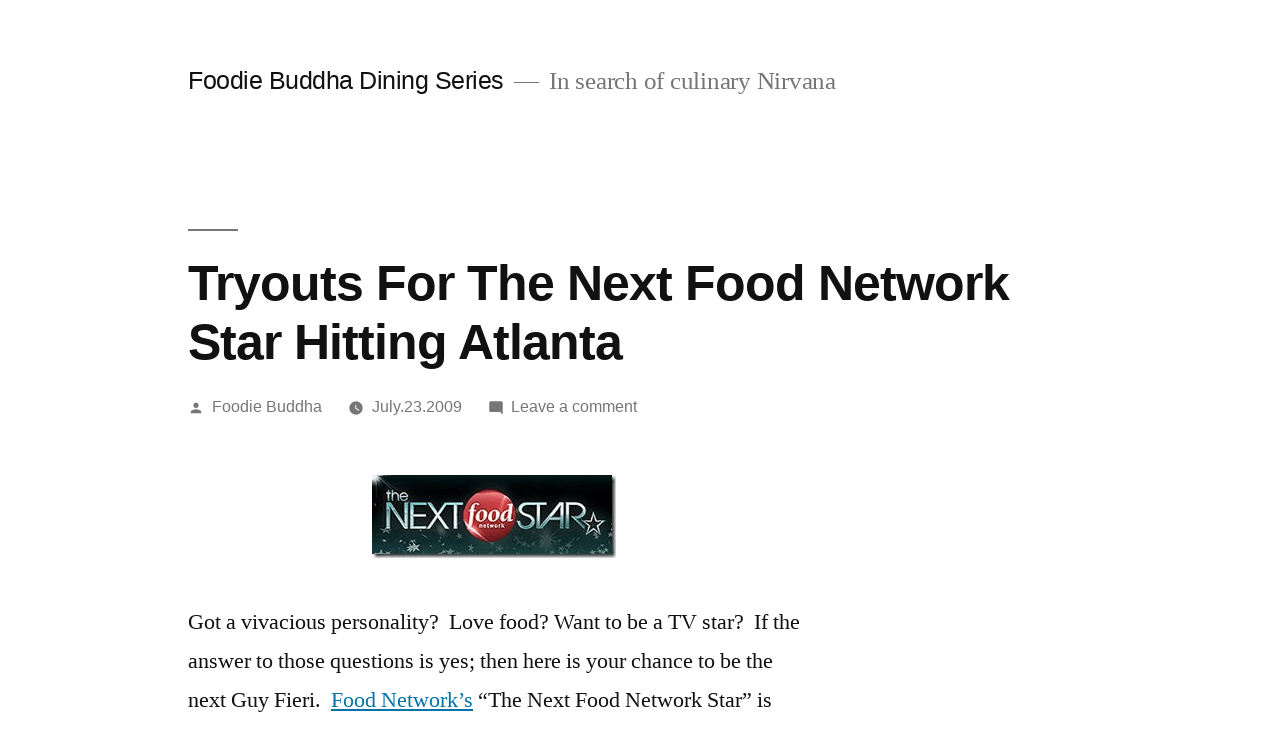

--- FILE ---
content_type: text/html; charset=UTF-8
request_url: https://foodiebuddha.com/2009/07/23/tryouts-for-the-next-food-network-star-hitting-atlanta/
body_size: 10350
content:
<!doctype html>
<html dir="ltr" lang="en" prefix="og: https://ogp.me/ns#">
<head>
	<meta charset="UTF-8" />
	<meta name="viewport" content="width=device-width, initial-scale=1.0" />
	<link rel="profile" href="https://gmpg.org/xfn/11" />
	<title>Tryouts For The Next Food Network Star Hitting Atlanta | Foodie Buddha Dining Series</title>

		<!-- All in One SEO 4.9.3 - aioseo.com -->
	<meta name="description" content="Got a vivacious personality? Love food? Want to be a TV star? If the answer to those questions is yes; then here is your chance to be the next Guy Fieri. Food Network’s “The Next Food Network Star” is running tryouts for season 6, scheduled to drop sometime in 2010. Tryouts will be held between" />
	<meta name="robots" content="max-image-preview:large" />
	<meta name="author" content="Foodie Buddha"/>
	<link rel="canonical" href="https://foodiebuddha.com/2009/07/23/tryouts-for-the-next-food-network-star-hitting-atlanta/" />
	<meta name="generator" content="All in One SEO (AIOSEO) 4.9.3" />
		<meta property="og:locale" content="en_US" />
		<meta property="og:site_name" content="Foodie Buddha Dining Series | In search of culinary Nirvana" />
		<meta property="og:type" content="article" />
		<meta property="og:title" content="Tryouts For The Next Food Network Star Hitting Atlanta | Foodie Buddha Dining Series" />
		<meta property="og:description" content="Got a vivacious personality? Love food? Want to be a TV star? If the answer to those questions is yes; then here is your chance to be the next Guy Fieri. Food Network’s “The Next Food Network Star” is running tryouts for season 6, scheduled to drop sometime in 2010. Tryouts will be held between" />
		<meta property="og:url" content="http://foodiebuddha.com/2009/07/23/tryouts-for-the-next-food-network-star-hitting-atlanta/" />
		<meta property="article:published_time" content="2009-07-23T16:28:11-04:00" />
		<meta property="article:modified_time" content="2009-07-23T16:30:43-04:00" />
		<meta name="twitter:card" content="summary" />
		<meta name="twitter:title" content="Tryouts For The Next Food Network Star Hitting Atlanta | Foodie Buddha Dining Series" />
		<meta name="twitter:description" content="Got a vivacious personality? Love food? Want to be a TV star? If the answer to those questions is yes; then here is your chance to be the next Guy Fieri. Food Network’s “The Next Food Network Star” is running tryouts for season 6, scheduled to drop sometime in 2010. Tryouts will be held between" />
		<script type="application/ld+json" class="aioseo-schema">
			{"@context":"https:\/\/schema.org","@graph":[{"@type":"Article","@id":"http:\/\/foodiebuddha.com\/2009\/07\/23\/tryouts-for-the-next-food-network-star-hitting-atlanta\/#article","name":"Tryouts For The Next Food Network Star Hitting Atlanta | Foodie Buddha Dining Series","headline":"Tryouts For The Next Food Network Star Hitting Atlanta","author":{"@id":"http:\/\/foodiebuddha.com\/author\/foodiebuddha\/#author"},"publisher":{"@id":"http:\/\/foodiebuddha.com\/#organization"},"image":{"@type":"ImageObject","url":"http:\/\/foodiebuddha.com\/wp-content\/uploads\/2009\/07\/250pxNext_Food_Network_Star_Cropped_thumb.jpg","@id":"http:\/\/foodiebuddha.com\/2009\/07\/23\/tryouts-for-the-next-food-network-star-hitting-atlanta\/#articleImage","width":244,"height":83},"datePublished":"2009-07-23T12:28:11-04:00","dateModified":"2009-07-23T12:30:43-04:00","inLanguage":"en","mainEntityOfPage":{"@id":"http:\/\/foodiebuddha.com\/2009\/07\/23\/tryouts-for-the-next-food-network-star-hitting-atlanta\/#webpage"},"isPartOf":{"@id":"http:\/\/foodiebuddha.com\/2009\/07\/23\/tryouts-for-the-next-food-network-star-hitting-atlanta\/#webpage"},"articleSection":"Food news, contests, food network, guy fieri, midtown, the next food network star, the w hotel"},{"@type":"BreadcrumbList","@id":"http:\/\/foodiebuddha.com\/2009\/07\/23\/tryouts-for-the-next-food-network-star-hitting-atlanta\/#breadcrumblist","itemListElement":[{"@type":"ListItem","@id":"http:\/\/foodiebuddha.com#listItem","position":1,"name":"Home","item":"http:\/\/foodiebuddha.com","nextItem":{"@type":"ListItem","@id":"http:\/\/foodiebuddha.com\/category\/food-news\/#listItem","name":"Food news"}},{"@type":"ListItem","@id":"http:\/\/foodiebuddha.com\/category\/food-news\/#listItem","position":2,"name":"Food news","item":"http:\/\/foodiebuddha.com\/category\/food-news\/","nextItem":{"@type":"ListItem","@id":"http:\/\/foodiebuddha.com\/2009\/07\/23\/tryouts-for-the-next-food-network-star-hitting-atlanta\/#listItem","name":"Tryouts For The Next Food Network Star Hitting Atlanta"},"previousItem":{"@type":"ListItem","@id":"http:\/\/foodiebuddha.com#listItem","name":"Home"}},{"@type":"ListItem","@id":"http:\/\/foodiebuddha.com\/2009\/07\/23\/tryouts-for-the-next-food-network-star-hitting-atlanta\/#listItem","position":3,"name":"Tryouts For The Next Food Network Star Hitting Atlanta","previousItem":{"@type":"ListItem","@id":"http:\/\/foodiebuddha.com\/category\/food-news\/#listItem","name":"Food news"}}]},{"@type":"Organization","@id":"http:\/\/foodiebuddha.com\/#organization","name":"Foodie Buddha","description":"In search of culinary Nirvana","url":"http:\/\/foodiebuddha.com\/","logo":{"@type":"ImageObject","url":"http:\/\/foodiebuddha.com\/wp-content\/uploads\/2015\/05\/foodie_buddha_horizontal_300dpi.jpg","@id":"http:\/\/foodiebuddha.com\/2009\/07\/23\/tryouts-for-the-next-food-network-star-hitting-atlanta\/#organizationLogo","width":1241,"height":468},"image":{"@id":"http:\/\/foodiebuddha.com\/2009\/07\/23\/tryouts-for-the-next-food-network-star-hitting-atlanta\/#organizationLogo"}},{"@type":"Person","@id":"http:\/\/foodiebuddha.com\/author\/foodiebuddha\/#author","url":"http:\/\/foodiebuddha.com\/author\/foodiebuddha\/","name":"Foodie Buddha","image":{"@type":"ImageObject","@id":"http:\/\/foodiebuddha.com\/2009\/07\/23\/tryouts-for-the-next-food-network-star-hitting-atlanta\/#authorImage","url":"https:\/\/secure.gravatar.com\/avatar\/b6eae8a666d97884b9ff594c43cef1ae4343ecb636e7b969976633fe23216f74?s=96&d=mm&r=g","width":96,"height":96,"caption":"Foodie Buddha"}},{"@type":"WebPage","@id":"http:\/\/foodiebuddha.com\/2009\/07\/23\/tryouts-for-the-next-food-network-star-hitting-atlanta\/#webpage","url":"http:\/\/foodiebuddha.com\/2009\/07\/23\/tryouts-for-the-next-food-network-star-hitting-atlanta\/","name":"Tryouts For The Next Food Network Star Hitting Atlanta | Foodie Buddha Dining Series","description":"Got a vivacious personality? Love food? Want to be a TV star? If the answer to those questions is yes; then here is your chance to be the next Guy Fieri. Food Network\u2019s \u201cThe Next Food Network Star\u201d is running tryouts for season 6, scheduled to drop sometime in 2010. Tryouts will be held between","inLanguage":"en","isPartOf":{"@id":"http:\/\/foodiebuddha.com\/#website"},"breadcrumb":{"@id":"http:\/\/foodiebuddha.com\/2009\/07\/23\/tryouts-for-the-next-food-network-star-hitting-atlanta\/#breadcrumblist"},"author":{"@id":"http:\/\/foodiebuddha.com\/author\/foodiebuddha\/#author"},"creator":{"@id":"http:\/\/foodiebuddha.com\/author\/foodiebuddha\/#author"},"datePublished":"2009-07-23T12:28:11-04:00","dateModified":"2009-07-23T12:30:43-04:00"},{"@type":"WebSite","@id":"http:\/\/foodiebuddha.com\/#website","url":"http:\/\/foodiebuddha.com\/","name":"Foodie Buddha Dining Series","description":"In search of culinary Nirvana","inLanguage":"en","publisher":{"@id":"http:\/\/foodiebuddha.com\/#organization"}}]}
		</script>
		<!-- All in One SEO -->

<link rel="alternate" type="application/rss+xml" title="Foodie Buddha Dining Series &raquo; Feed" href="https://foodiebuddha.com/feed/" />
<link rel="alternate" type="application/rss+xml" title="Foodie Buddha Dining Series &raquo; Comments Feed" href="https://foodiebuddha.com/comments/feed/" />
<link rel="alternate" type="application/rss+xml" title="Foodie Buddha Dining Series &raquo; Tryouts For The Next Food Network Star Hitting Atlanta Comments Feed" href="https://foodiebuddha.com/2009/07/23/tryouts-for-the-next-food-network-star-hitting-atlanta/feed/" />
<link rel="alternate" title="oEmbed (JSON)" type="application/json+oembed" href="https://foodiebuddha.com/wp-json/oembed/1.0/embed?url=http%3A%2F%2Ffoodiebuddha.com%2F2009%2F07%2F23%2Ftryouts-for-the-next-food-network-star-hitting-atlanta%2F" />
<link rel="alternate" title="oEmbed (XML)" type="text/xml+oembed" href="https://foodiebuddha.com/wp-json/oembed/1.0/embed?url=http%3A%2F%2Ffoodiebuddha.com%2F2009%2F07%2F23%2Ftryouts-for-the-next-food-network-star-hitting-atlanta%2F&#038;format=xml" />
<style id='wp-img-auto-sizes-contain-inline-css'>
img:is([sizes=auto i],[sizes^="auto," i]){contain-intrinsic-size:3000px 1500px}
/*# sourceURL=wp-img-auto-sizes-contain-inline-css */
</style>
<style id='wp-emoji-styles-inline-css'>

	img.wp-smiley, img.emoji {
		display: inline !important;
		border: none !important;
		box-shadow: none !important;
		height: 1em !important;
		width: 1em !important;
		margin: 0 0.07em !important;
		vertical-align: -0.1em !important;
		background: none !important;
		padding: 0 !important;
	}
/*# sourceURL=wp-emoji-styles-inline-css */
</style>
<style id='wp-block-library-inline-css'>
:root{--wp-block-synced-color:#7a00df;--wp-block-synced-color--rgb:122,0,223;--wp-bound-block-color:var(--wp-block-synced-color);--wp-editor-canvas-background:#ddd;--wp-admin-theme-color:#007cba;--wp-admin-theme-color--rgb:0,124,186;--wp-admin-theme-color-darker-10:#006ba1;--wp-admin-theme-color-darker-10--rgb:0,107,160.5;--wp-admin-theme-color-darker-20:#005a87;--wp-admin-theme-color-darker-20--rgb:0,90,135;--wp-admin-border-width-focus:2px}@media (min-resolution:192dpi){:root{--wp-admin-border-width-focus:1.5px}}.wp-element-button{cursor:pointer}:root .has-very-light-gray-background-color{background-color:#eee}:root .has-very-dark-gray-background-color{background-color:#313131}:root .has-very-light-gray-color{color:#eee}:root .has-very-dark-gray-color{color:#313131}:root .has-vivid-green-cyan-to-vivid-cyan-blue-gradient-background{background:linear-gradient(135deg,#00d084,#0693e3)}:root .has-purple-crush-gradient-background{background:linear-gradient(135deg,#34e2e4,#4721fb 50%,#ab1dfe)}:root .has-hazy-dawn-gradient-background{background:linear-gradient(135deg,#faaca8,#dad0ec)}:root .has-subdued-olive-gradient-background{background:linear-gradient(135deg,#fafae1,#67a671)}:root .has-atomic-cream-gradient-background{background:linear-gradient(135deg,#fdd79a,#004a59)}:root .has-nightshade-gradient-background{background:linear-gradient(135deg,#330968,#31cdcf)}:root .has-midnight-gradient-background{background:linear-gradient(135deg,#020381,#2874fc)}:root{--wp--preset--font-size--normal:16px;--wp--preset--font-size--huge:42px}.has-regular-font-size{font-size:1em}.has-larger-font-size{font-size:2.625em}.has-normal-font-size{font-size:var(--wp--preset--font-size--normal)}.has-huge-font-size{font-size:var(--wp--preset--font-size--huge)}.has-text-align-center{text-align:center}.has-text-align-left{text-align:left}.has-text-align-right{text-align:right}.has-fit-text{white-space:nowrap!important}#end-resizable-editor-section{display:none}.aligncenter{clear:both}.items-justified-left{justify-content:flex-start}.items-justified-center{justify-content:center}.items-justified-right{justify-content:flex-end}.items-justified-space-between{justify-content:space-between}.screen-reader-text{border:0;clip-path:inset(50%);height:1px;margin:-1px;overflow:hidden;padding:0;position:absolute;width:1px;word-wrap:normal!important}.screen-reader-text:focus{background-color:#ddd;clip-path:none;color:#444;display:block;font-size:1em;height:auto;left:5px;line-height:normal;padding:15px 23px 14px;text-decoration:none;top:5px;width:auto;z-index:100000}html :where(.has-border-color){border-style:solid}html :where([style*=border-top-color]){border-top-style:solid}html :where([style*=border-right-color]){border-right-style:solid}html :where([style*=border-bottom-color]){border-bottom-style:solid}html :where([style*=border-left-color]){border-left-style:solid}html :where([style*=border-width]){border-style:solid}html :where([style*=border-top-width]){border-top-style:solid}html :where([style*=border-right-width]){border-right-style:solid}html :where([style*=border-bottom-width]){border-bottom-style:solid}html :where([style*=border-left-width]){border-left-style:solid}html :where(img[class*=wp-image-]){height:auto;max-width:100%}:where(figure){margin:0 0 1em}html :where(.is-position-sticky){--wp-admin--admin-bar--position-offset:var(--wp-admin--admin-bar--height,0px)}@media screen and (max-width:600px){html :where(.is-position-sticky){--wp-admin--admin-bar--position-offset:0px}}

/*# sourceURL=wp-block-library-inline-css */
</style><style id='global-styles-inline-css'>
:root{--wp--preset--aspect-ratio--square: 1;--wp--preset--aspect-ratio--4-3: 4/3;--wp--preset--aspect-ratio--3-4: 3/4;--wp--preset--aspect-ratio--3-2: 3/2;--wp--preset--aspect-ratio--2-3: 2/3;--wp--preset--aspect-ratio--16-9: 16/9;--wp--preset--aspect-ratio--9-16: 9/16;--wp--preset--color--black: #000000;--wp--preset--color--cyan-bluish-gray: #abb8c3;--wp--preset--color--white: #FFF;--wp--preset--color--pale-pink: #f78da7;--wp--preset--color--vivid-red: #cf2e2e;--wp--preset--color--luminous-vivid-orange: #ff6900;--wp--preset--color--luminous-vivid-amber: #fcb900;--wp--preset--color--light-green-cyan: #7bdcb5;--wp--preset--color--vivid-green-cyan: #00d084;--wp--preset--color--pale-cyan-blue: #8ed1fc;--wp--preset--color--vivid-cyan-blue: #0693e3;--wp--preset--color--vivid-purple: #9b51e0;--wp--preset--color--primary: #0073a8;--wp--preset--color--secondary: #005075;--wp--preset--color--dark-gray: #111;--wp--preset--color--light-gray: #767676;--wp--preset--gradient--vivid-cyan-blue-to-vivid-purple: linear-gradient(135deg,rgb(6,147,227) 0%,rgb(155,81,224) 100%);--wp--preset--gradient--light-green-cyan-to-vivid-green-cyan: linear-gradient(135deg,rgb(122,220,180) 0%,rgb(0,208,130) 100%);--wp--preset--gradient--luminous-vivid-amber-to-luminous-vivid-orange: linear-gradient(135deg,rgb(252,185,0) 0%,rgb(255,105,0) 100%);--wp--preset--gradient--luminous-vivid-orange-to-vivid-red: linear-gradient(135deg,rgb(255,105,0) 0%,rgb(207,46,46) 100%);--wp--preset--gradient--very-light-gray-to-cyan-bluish-gray: linear-gradient(135deg,rgb(238,238,238) 0%,rgb(169,184,195) 100%);--wp--preset--gradient--cool-to-warm-spectrum: linear-gradient(135deg,rgb(74,234,220) 0%,rgb(151,120,209) 20%,rgb(207,42,186) 40%,rgb(238,44,130) 60%,rgb(251,105,98) 80%,rgb(254,248,76) 100%);--wp--preset--gradient--blush-light-purple: linear-gradient(135deg,rgb(255,206,236) 0%,rgb(152,150,240) 100%);--wp--preset--gradient--blush-bordeaux: linear-gradient(135deg,rgb(254,205,165) 0%,rgb(254,45,45) 50%,rgb(107,0,62) 100%);--wp--preset--gradient--luminous-dusk: linear-gradient(135deg,rgb(255,203,112) 0%,rgb(199,81,192) 50%,rgb(65,88,208) 100%);--wp--preset--gradient--pale-ocean: linear-gradient(135deg,rgb(255,245,203) 0%,rgb(182,227,212) 50%,rgb(51,167,181) 100%);--wp--preset--gradient--electric-grass: linear-gradient(135deg,rgb(202,248,128) 0%,rgb(113,206,126) 100%);--wp--preset--gradient--midnight: linear-gradient(135deg,rgb(2,3,129) 0%,rgb(40,116,252) 100%);--wp--preset--font-size--small: 19.5px;--wp--preset--font-size--medium: 20px;--wp--preset--font-size--large: 36.5px;--wp--preset--font-size--x-large: 42px;--wp--preset--font-size--normal: 22px;--wp--preset--font-size--huge: 49.5px;--wp--preset--spacing--20: 0.44rem;--wp--preset--spacing--30: 0.67rem;--wp--preset--spacing--40: 1rem;--wp--preset--spacing--50: 1.5rem;--wp--preset--spacing--60: 2.25rem;--wp--preset--spacing--70: 3.38rem;--wp--preset--spacing--80: 5.06rem;--wp--preset--shadow--natural: 6px 6px 9px rgba(0, 0, 0, 0.2);--wp--preset--shadow--deep: 12px 12px 50px rgba(0, 0, 0, 0.4);--wp--preset--shadow--sharp: 6px 6px 0px rgba(0, 0, 0, 0.2);--wp--preset--shadow--outlined: 6px 6px 0px -3px rgb(255, 255, 255), 6px 6px rgb(0, 0, 0);--wp--preset--shadow--crisp: 6px 6px 0px rgb(0, 0, 0);}:where(.is-layout-flex){gap: 0.5em;}:where(.is-layout-grid){gap: 0.5em;}body .is-layout-flex{display: flex;}.is-layout-flex{flex-wrap: wrap;align-items: center;}.is-layout-flex > :is(*, div){margin: 0;}body .is-layout-grid{display: grid;}.is-layout-grid > :is(*, div){margin: 0;}:where(.wp-block-columns.is-layout-flex){gap: 2em;}:where(.wp-block-columns.is-layout-grid){gap: 2em;}:where(.wp-block-post-template.is-layout-flex){gap: 1.25em;}:where(.wp-block-post-template.is-layout-grid){gap: 1.25em;}.has-black-color{color: var(--wp--preset--color--black) !important;}.has-cyan-bluish-gray-color{color: var(--wp--preset--color--cyan-bluish-gray) !important;}.has-white-color{color: var(--wp--preset--color--white) !important;}.has-pale-pink-color{color: var(--wp--preset--color--pale-pink) !important;}.has-vivid-red-color{color: var(--wp--preset--color--vivid-red) !important;}.has-luminous-vivid-orange-color{color: var(--wp--preset--color--luminous-vivid-orange) !important;}.has-luminous-vivid-amber-color{color: var(--wp--preset--color--luminous-vivid-amber) !important;}.has-light-green-cyan-color{color: var(--wp--preset--color--light-green-cyan) !important;}.has-vivid-green-cyan-color{color: var(--wp--preset--color--vivid-green-cyan) !important;}.has-pale-cyan-blue-color{color: var(--wp--preset--color--pale-cyan-blue) !important;}.has-vivid-cyan-blue-color{color: var(--wp--preset--color--vivid-cyan-blue) !important;}.has-vivid-purple-color{color: var(--wp--preset--color--vivid-purple) !important;}.has-black-background-color{background-color: var(--wp--preset--color--black) !important;}.has-cyan-bluish-gray-background-color{background-color: var(--wp--preset--color--cyan-bluish-gray) !important;}.has-white-background-color{background-color: var(--wp--preset--color--white) !important;}.has-pale-pink-background-color{background-color: var(--wp--preset--color--pale-pink) !important;}.has-vivid-red-background-color{background-color: var(--wp--preset--color--vivid-red) !important;}.has-luminous-vivid-orange-background-color{background-color: var(--wp--preset--color--luminous-vivid-orange) !important;}.has-luminous-vivid-amber-background-color{background-color: var(--wp--preset--color--luminous-vivid-amber) !important;}.has-light-green-cyan-background-color{background-color: var(--wp--preset--color--light-green-cyan) !important;}.has-vivid-green-cyan-background-color{background-color: var(--wp--preset--color--vivid-green-cyan) !important;}.has-pale-cyan-blue-background-color{background-color: var(--wp--preset--color--pale-cyan-blue) !important;}.has-vivid-cyan-blue-background-color{background-color: var(--wp--preset--color--vivid-cyan-blue) !important;}.has-vivid-purple-background-color{background-color: var(--wp--preset--color--vivid-purple) !important;}.has-black-border-color{border-color: var(--wp--preset--color--black) !important;}.has-cyan-bluish-gray-border-color{border-color: var(--wp--preset--color--cyan-bluish-gray) !important;}.has-white-border-color{border-color: var(--wp--preset--color--white) !important;}.has-pale-pink-border-color{border-color: var(--wp--preset--color--pale-pink) !important;}.has-vivid-red-border-color{border-color: var(--wp--preset--color--vivid-red) !important;}.has-luminous-vivid-orange-border-color{border-color: var(--wp--preset--color--luminous-vivid-orange) !important;}.has-luminous-vivid-amber-border-color{border-color: var(--wp--preset--color--luminous-vivid-amber) !important;}.has-light-green-cyan-border-color{border-color: var(--wp--preset--color--light-green-cyan) !important;}.has-vivid-green-cyan-border-color{border-color: var(--wp--preset--color--vivid-green-cyan) !important;}.has-pale-cyan-blue-border-color{border-color: var(--wp--preset--color--pale-cyan-blue) !important;}.has-vivid-cyan-blue-border-color{border-color: var(--wp--preset--color--vivid-cyan-blue) !important;}.has-vivid-purple-border-color{border-color: var(--wp--preset--color--vivid-purple) !important;}.has-vivid-cyan-blue-to-vivid-purple-gradient-background{background: var(--wp--preset--gradient--vivid-cyan-blue-to-vivid-purple) !important;}.has-light-green-cyan-to-vivid-green-cyan-gradient-background{background: var(--wp--preset--gradient--light-green-cyan-to-vivid-green-cyan) !important;}.has-luminous-vivid-amber-to-luminous-vivid-orange-gradient-background{background: var(--wp--preset--gradient--luminous-vivid-amber-to-luminous-vivid-orange) !important;}.has-luminous-vivid-orange-to-vivid-red-gradient-background{background: var(--wp--preset--gradient--luminous-vivid-orange-to-vivid-red) !important;}.has-very-light-gray-to-cyan-bluish-gray-gradient-background{background: var(--wp--preset--gradient--very-light-gray-to-cyan-bluish-gray) !important;}.has-cool-to-warm-spectrum-gradient-background{background: var(--wp--preset--gradient--cool-to-warm-spectrum) !important;}.has-blush-light-purple-gradient-background{background: var(--wp--preset--gradient--blush-light-purple) !important;}.has-blush-bordeaux-gradient-background{background: var(--wp--preset--gradient--blush-bordeaux) !important;}.has-luminous-dusk-gradient-background{background: var(--wp--preset--gradient--luminous-dusk) !important;}.has-pale-ocean-gradient-background{background: var(--wp--preset--gradient--pale-ocean) !important;}.has-electric-grass-gradient-background{background: var(--wp--preset--gradient--electric-grass) !important;}.has-midnight-gradient-background{background: var(--wp--preset--gradient--midnight) !important;}.has-small-font-size{font-size: var(--wp--preset--font-size--small) !important;}.has-medium-font-size{font-size: var(--wp--preset--font-size--medium) !important;}.has-large-font-size{font-size: var(--wp--preset--font-size--large) !important;}.has-x-large-font-size{font-size: var(--wp--preset--font-size--x-large) !important;}
/*# sourceURL=global-styles-inline-css */
</style>

<style id='classic-theme-styles-inline-css'>
/*! This file is auto-generated */
.wp-block-button__link{color:#fff;background-color:#32373c;border-radius:9999px;box-shadow:none;text-decoration:none;padding:calc(.667em + 2px) calc(1.333em + 2px);font-size:1.125em}.wp-block-file__button{background:#32373c;color:#fff;text-decoration:none}
/*# sourceURL=/wp-includes/css/classic-themes.min.css */
</style>
<link rel='stylesheet' id='mc4wp-form-themes-css' href="https://foodiebuddha.com/wp-content/plugins/mailchimp-for-wp/assets/css/form-themes.css?ver=4.10.9" media='all' />
<link rel='stylesheet' id='twentynineteen-style-css' href="https://foodiebuddha.com/wp-content/themes/twentynineteen/style.css?ver=3.2" media='all' />
<link rel='stylesheet' id='twentynineteen-print-style-css' href="https://foodiebuddha.com/wp-content/themes/twentynineteen/print.css?ver=3.2" media='print' />
<link rel="https://api.w.org/" href="https://foodiebuddha.com/wp-json/" /><link rel="alternate" title="JSON" type="application/json" href="https://foodiebuddha.com/wp-json/wp/v2/posts/1649" /><link rel="EditURI" type="application/rsd+xml" title="RSD" href="https://foodiebuddha.com/xmlrpc.php?rsd" />
<meta name="generator" content="WordPress 6.9" />
<link rel='shortlink' href="https://foodiebuddha.com/?p=1649" />
<link rel="pingback" href="https://foodiebuddha.com/xmlrpc.php"><link rel="icon" href="https://foodiebuddha.com/wp-content/uploads/2021/08/cropped-foodie_buddha_icon_300dpi-32x32.jpg" sizes="32x32" />
<link rel="icon" href="https://foodiebuddha.com/wp-content/uploads/2021/08/cropped-foodie_buddha_icon_300dpi-192x192.jpg" sizes="192x192" />
<link rel="apple-touch-icon" href="https://foodiebuddha.com/wp-content/uploads/2021/08/cropped-foodie_buddha_icon_300dpi-180x180.jpg" />
<meta name="msapplication-TileImage" content="http://foodiebuddha.com/wp-content/uploads/2021/08/cropped-foodie_buddha_icon_300dpi-270x270.jpg" />
</head>

<body class="wp-singular post-template-default single single-post postid-1649 single-format-standard wp-embed-responsive wp-theme-twentynineteen singular image-filters-enabled">
<div id="page" class="site">
	<a class="skip-link screen-reader-text" href="#content">
		Skip to content	</a>

		<header id="masthead" class="site-header">

			<div class="site-branding-container">
				<div class="site-branding">

									<p class="site-title"><a href="https://foodiebuddha.com/" rel="home">Foodie Buddha Dining Series</a></p>
			
				<p class="site-description">
				In search of culinary Nirvana			</p>
			</div><!-- .site-branding -->
			</div><!-- .site-branding-container -->

					</header><!-- #masthead -->

	<div id="content" class="site-content">

	<div id="primary" class="content-area">
		<main id="main" class="site-main">

			
<article id="post-1649" class="post-1649 post type-post status-publish format-standard hentry category-food-news tag-contests tag-food-network tag-guy-fieri tag-midtown tag-the-next-food-network-star tag-the-w-hotel entry">
		<header class="entry-header">
		
<h1 class="entry-title">Tryouts For The Next Food Network Star Hitting Atlanta</h1>
<div class="entry-meta">
	<span class="byline"><svg class="svg-icon" width="16" height="16" aria-hidden="true" role="img" focusable="false" viewBox="0 0 24 24" version="1.1" xmlns="http://www.w3.org/2000/svg" xmlns:xlink="http://www.w3.org/1999/xlink"><path d="M12 12c2.21 0 4-1.79 4-4s-1.79-4-4-4-4 1.79-4 4 1.79 4 4 4zm0 2c-2.67 0-8 1.34-8 4v2h16v-2c0-2.66-5.33-4-8-4z"></path><path d="M0 0h24v24H0z" fill="none"></path></svg><span class="screen-reader-text">Posted by</span><span class="author vcard"><a class="url fn n" href="https://foodiebuddha.com/author/foodiebuddha/">Foodie Buddha</a></span></span>	<span class="posted-on"><svg class="svg-icon" width="16" height="16" aria-hidden="true" role="img" focusable="false" xmlns="http://www.w3.org/2000/svg" viewBox="0 0 24 24"><defs><path id="a" d="M0 0h24v24H0V0z"></path></defs><clipPath id="b"><use xlink:href="#a" overflow="visible"></use></clipPath><path clip-path="url(#b)" d="M12 2C6.5 2 2 6.5 2 12s4.5 10 10 10 10-4.5 10-10S17.5 2 12 2zm4.2 14.2L11 13V7h1.5v5.2l4.5 2.7-.8 1.3z"></path></svg><a href="https://foodiebuddha.com/2009/07/23/tryouts-for-the-next-food-network-star-hitting-atlanta/" rel="bookmark"><time class="entry-date published" datetime="2009-07-23T12:28:11-04:00">July.23.2009</time><time class="updated" datetime="2009-07-23T12:30:43-04:00">July.23.2009</time></a></span>	<span class="comment-count">
				<span class="comments-link"><svg class="svg-icon" width="16" height="16" aria-hidden="true" role="img" focusable="false" viewBox="0 0 24 24" version="1.1" xmlns="http://www.w3.org/2000/svg" xmlns:xlink="http://www.w3.org/1999/xlink"><path d="M21.99 4c0-1.1-.89-2-1.99-2H4c-1.1 0-2 .9-2 2v12c0 1.1.9 2 2 2h14l4 4-.01-18z"></path><path d="M0 0h24v24H0z" fill="none"></path></svg><a href="https://foodiebuddha.com/2009/07/23/tryouts-for-the-next-food-network-star-hitting-atlanta/#respond">Leave a comment<span class="screen-reader-text"> on Tryouts For The Next Food Network Star Hitting Atlanta</span></a></span>	</span>
	</div><!-- .entry-meta -->
		</header>
	
	<div class="entry-content">
		<p align="center"><a href="https://foodiebuddha.com/wp-content/uploads/2009/07/250pxNext_Food_Network_Star_Cropped.jpg"><img decoding="async" style="border-bottom: 0px; border-left: 0px; display: inline; border-top: 0px; border-right: 0px" title="250px-Next_Food_Network_Star_Cropped" border="0" alt="250px-Next_Food_Network_Star_Cropped" src="https://foodiebuddha.com/wp-content/uploads/2009/07/250pxNext_Food_Network_Star_Cropped_thumb.jpg" width="244" height="83" /></a> </p>
<p>Got a vivacious personality?&#160; Love food? Want to be a TV star?&#160; If the answer to those questions is yes; then here is your chance to be the next Guy Fieri.&#160; <a href="https://foodiebuddha.com/tag/food-network/" target="_blank">Food Network’s</a> “The Next Food Network Star” is running tryouts for season 6, scheduled to drop sometime in 2010.&#160;&#160; Tryouts will be held between 10am-4pm on Monday, August 24 at <a href="https://foodiebuddha.com/tag/the-w-hotel/" target="_blank">the W Hotel</a> in <a href="https://foodiebuddha.com/tag/midtown" target="_blank">Midtown</a>.&#160; If you are interested, you should spend some time reading the <a href="http://www.foodnetwork.com/shows/the-next-fn-star-season-6-rules-and-requirements/index.html" rel="nofollow" target="_blank">rules &amp; requirements</a>.</p>
<p>If you can’t make those tryouts, you aren’t up a creek without a paddle. Here are two other options for you:</p>
<ul>
<li><strong>Online Submission:</strong> Submit a full application [<a href="http://images.foodnetwork.com/webfood/pkgs/2009/nfns/form/NFNS6_application.pdf" target="_blank">link</a>] via email (as a pdf) to <a href="/cdn-cgi/l/email-protection#365850584500764f575e59591855595b"><span class="__cf_email__" data-cfemail="ee8088809dd8ae978f868181c08d8183">[email&#160;protected]</span></a>.&#160; Then, <a href="http://www.foodnetwork.com/nfns-6-casting-call-upload/package/index.html" rel="nofollow" target="_blank">visit this site</a> to submit your video.</li>
<li><strong>Snail Mail Submission:</strong> Mail in your 3-minute video (DVD/mini DV tape) and application to: CBS/The Next Food Network Star, 524 West 57th St. NY, NY 10019</li>
</ul>
<p>Alright folks, get cracking!</p>
<div style="padding-bottom: 0px; margin: 0px; padding-left: 0px; padding-right: 0px; display: inline; float: none; padding-top: 0px" id="scid:0767317B-992E-4b12-91E0-4F059A8CECA8:08118216-8324-4287-beaf-ca64a0d9032a" class="wlWriterEditableSmartContent">Technorati Tags: <a href="http://technorati.com/tags/food+network" rel="tag">food network</a>,<a href="http://technorati.com/tags/the+next+food+network+star" rel="tag">the next food network star</a>,<a href="http://technorati.com/tags/contests" rel="tag">contests</a>,<a href="http://technorati.com/tags/guy+fieri" rel="tag">guy fieri</a>,<a href="http://technorati.com/tags/the+w+hotel" rel="tag">the w hotel</a>,<a href="http://technorati.com/tags/midtown" rel="tag">midtown</a></div>
	</div><!-- .entry-content -->

	<footer class="entry-footer">
		<span class="byline"><svg class="svg-icon" width="16" height="16" aria-hidden="true" role="img" focusable="false" viewBox="0 0 24 24" version="1.1" xmlns="http://www.w3.org/2000/svg" xmlns:xlink="http://www.w3.org/1999/xlink"><path d="M12 12c2.21 0 4-1.79 4-4s-1.79-4-4-4-4 1.79-4 4 1.79 4 4 4zm0 2c-2.67 0-8 1.34-8 4v2h16v-2c0-2.66-5.33-4-8-4z"></path><path d="M0 0h24v24H0z" fill="none"></path></svg><span class="screen-reader-text">Posted by</span><span class="author vcard"><a class="url fn n" href="https://foodiebuddha.com/author/foodiebuddha/">Foodie Buddha</a></span></span><span class="posted-on"><svg class="svg-icon" width="16" height="16" aria-hidden="true" role="img" focusable="false" xmlns="http://www.w3.org/2000/svg" viewBox="0 0 24 24"><defs><path id="a" d="M0 0h24v24H0V0z"></path></defs><clipPath id="b"><use xlink:href="#a" overflow="visible"></use></clipPath><path clip-path="url(#b)" d="M12 2C6.5 2 2 6.5 2 12s4.5 10 10 10 10-4.5 10-10S17.5 2 12 2zm4.2 14.2L11 13V7h1.5v5.2l4.5 2.7-.8 1.3z"></path></svg><a href="https://foodiebuddha.com/2009/07/23/tryouts-for-the-next-food-network-star-hitting-atlanta/" rel="bookmark"><time class="entry-date published" datetime="2009-07-23T12:28:11-04:00">July.23.2009</time><time class="updated" datetime="2009-07-23T12:30:43-04:00">July.23.2009</time></a></span><span class="cat-links"><svg class="svg-icon" width="16" height="16" aria-hidden="true" role="img" focusable="false" xmlns="http://www.w3.org/2000/svg" viewBox="0 0 24 24"><path d="M10 4H4c-1.1 0-1.99.9-1.99 2L2 18c0 1.1.9 2 2 2h16c1.1 0 2-.9 2-2V8c0-1.1-.9-2-2-2h-8l-2-2z"></path><path d="M0 0h24v24H0z" fill="none"></path></svg><span class="screen-reader-text">Posted in</span><a href="https://foodiebuddha.com/category/food-news/" rel="category tag">Food news</a></span><span class="tags-links"><svg class="svg-icon" width="16" height="16" aria-hidden="true" role="img" focusable="false" xmlns="http://www.w3.org/2000/svg" viewBox="0 0 24 24"><path d="M21.41 11.58l-9-9C12.05 2.22 11.55 2 11 2H4c-1.1 0-2 .9-2 2v7c0 .55.22 1.05.59 1.42l9 9c.36.36.86.58 1.41.58.55 0 1.05-.22 1.41-.59l7-7c.37-.36.59-.86.59-1.41 0-.55-.23-1.06-.59-1.42zM5.5 7C4.67 7 4 6.33 4 5.5S4.67 4 5.5 4 7 4.67 7 5.5 6.33 7 5.5 7z"></path><path d="M0 0h24v24H0z" fill="none"></path></svg><span class="screen-reader-text">Tags: </span><a href="https://foodiebuddha.com/tag/contests/" rel="tag">contests</a>, <a href="https://foodiebuddha.com/tag/food-network/" rel="tag">food network</a>, <a href="https://foodiebuddha.com/tag/guy-fieri/" rel="tag">guy fieri</a>, <a href="https://foodiebuddha.com/tag/midtown/" rel="tag">midtown</a>, <a href="https://foodiebuddha.com/tag/the-next-food-network-star/" rel="tag">the next food network star</a>, <a href="https://foodiebuddha.com/tag/the-w-hotel/" rel="tag">the w hotel</a></span>	</footer><!-- .entry-footer -->

				
</article><!-- #post-1649 -->

	<nav class="navigation post-navigation" aria-label="Posts">
		<h2 class="screen-reader-text">Post navigation</h2>
		<div class="nav-links"><div class="nav-previous"><a href="https://foodiebuddha.com/2009/07/22/ron-jeremy-at-the-brick-store-pub-atlantas-most-lascivious-celebrity-sighting/" rel="prev"><span class="meta-nav" aria-hidden="true">Previous Post</span> <span class="screen-reader-text">Previous post:</span> <br/><span class="post-title">Ron Jeremy At The Brick Store Pub: Atlanta&rsquo;s Most Lascivious Celebrity Sighting</span></a></div><div class="nav-next"><a href="https://foodiebuddha.com/2009/07/24/the-bread-garden-in-morningside-atlanta-sub-sandwich-tour-15/" rel="next"><span class="meta-nav" aria-hidden="true">Next Post</span> <span class="screen-reader-text">Next post:</span> <br/><span class="post-title">The Bread Garden In Morningside: Atlanta Sub &#038; Sandwich Tour #15</span></a></div></div>
	</nav>
<div id="comments" class="comments-area">
	<div class="comments-title-wrap no-responses">
		<h2 class="comments-title">
		Leave a comment		</h2><!-- .comments-title -->
			</div><!-- .comments-title-wrap -->
		<div id="respond" class="comment-respond">
		<h3 id="reply-title" class="comment-reply-title"> <small><a rel="nofollow" id="cancel-comment-reply-link" href="/2009/07/23/tryouts-for-the-next-food-network-star-hitting-atlanta/#respond" style="display:none;">Cancel reply</a></small></h3><form action="https://foodiebuddha.com/wp-comments-post.php" method="post" id="commentform" class="comment-form"><p class="comment-notes"><span id="email-notes">Your email address will not be published.</span> <span class="required-field-message">Required fields are marked <span class="required">*</span></span></p><p class="comment-form-comment"><label for="comment">Comment <span class="required">*</span></label> <textarea id="comment" name="comment" cols="45" rows="5" maxlength="65525" required></textarea></p><p class="comment-form-author"><label for="author">Name <span class="required">*</span></label> <input id="author" name="author" type="text" value="" size="30" maxlength="245" autocomplete="name" required /></p>
<p class="comment-form-email"><label for="email">Email <span class="required">*</span></label> <input id="email" name="email" type="email" value="" size="30" maxlength="100" aria-describedby="email-notes" autocomplete="email" required /></p>
<p class="comment-form-url"><label for="url">Website</label> <input id="url" name="url" type="url" value="" size="30" maxlength="200" autocomplete="url" /></p>
<p class="comment-form-cookies-consent"><input id="wp-comment-cookies-consent" name="wp-comment-cookies-consent" type="checkbox" value="yes" /> <label for="wp-comment-cookies-consent">Save my name, email, and website in this browser for the next time I comment.</label></p>
<p class="form-submit"><input name="submit" type="submit" id="submit" class="submit" value="Post Comment" /> <input type='hidden' name='comment_post_ID' value='1649' id='comment_post_ID' />
<input type='hidden' name='comment_parent' id='comment_parent' value='0' />
</p><p style="display: none;"><input type="hidden" id="akismet_comment_nonce" name="akismet_comment_nonce" value="6697bde22f" /></p><p style="display: none !important;" class="akismet-fields-container" data-prefix="ak_"><label>&#916;<textarea name="ak_hp_textarea" cols="45" rows="8" maxlength="100"></textarea></label><input type="hidden" id="ak_js_1" name="ak_js" value="124"/><script data-cfasync="false" src="/cdn-cgi/scripts/5c5dd728/cloudflare-static/email-decode.min.js"></script><script>document.getElementById( "ak_js_1" ).setAttribute( "value", ( new Date() ).getTime() );</script></p></form>	</div><!-- #respond -->
	</div><!-- #comments -->

		</main><!-- #main -->
	</div><!-- #primary -->


	</div><!-- #content -->

	<footer id="colophon" class="site-footer">
				<div class="site-info">
										<a class="site-name" href="https://foodiebuddha.com/" rel="home">Foodie Buddha Dining Series</a>,
						<a href="https://wordpress.org/" class="imprint">
				Proudly powered by WordPress.			</a>
								</div><!-- .site-info -->
	</footer><!-- #colophon -->

</div><!-- #page -->

<script type="speculationrules">
{"prefetch":[{"source":"document","where":{"and":[{"href_matches":"/*"},{"not":{"href_matches":["/wp-*.php","/wp-admin/*","/wp-content/uploads/*","/wp-content/*","/wp-content/plugins/*","/wp-content/themes/twentynineteen/*","/*\\?(.+)"]}},{"not":{"selector_matches":"a[rel~=\"nofollow\"]"}},{"not":{"selector_matches":".no-prefetch, .no-prefetch a"}}]},"eagerness":"conservative"}]}
</script>
<script src="https://foodiebuddha.com/wp-includes/js/comment-reply.min.js?ver=6.9" id="comment-reply-js" async data-wp-strategy="async" fetchpriority="low"></script>
<script defer src="https://foodiebuddha.com/wp-content/plugins/akismet/_inc/akismet-frontend.js?ver=1763005642" id="akismet-frontend-js"></script>
<script id="wp-emoji-settings" type="application/json">
{"baseUrl":"https://s.w.org/images/core/emoji/17.0.2/72x72/","ext":".png","svgUrl":"https://s.w.org/images/core/emoji/17.0.2/svg/","svgExt":".svg","source":{"concatemoji":"http://foodiebuddha.com/wp-includes/js/wp-emoji-release.min.js?ver=6.9"}}
</script>
<script type="module">
/*! This file is auto-generated */
const a=JSON.parse(document.getElementById("wp-emoji-settings").textContent),o=(window._wpemojiSettings=a,"wpEmojiSettingsSupports"),s=["flag","emoji"];function i(e){try{var t={supportTests:e,timestamp:(new Date).valueOf()};sessionStorage.setItem(o,JSON.stringify(t))}catch(e){}}function c(e,t,n){e.clearRect(0,0,e.canvas.width,e.canvas.height),e.fillText(t,0,0);t=new Uint32Array(e.getImageData(0,0,e.canvas.width,e.canvas.height).data);e.clearRect(0,0,e.canvas.width,e.canvas.height),e.fillText(n,0,0);const a=new Uint32Array(e.getImageData(0,0,e.canvas.width,e.canvas.height).data);return t.every((e,t)=>e===a[t])}function p(e,t){e.clearRect(0,0,e.canvas.width,e.canvas.height),e.fillText(t,0,0);var n=e.getImageData(16,16,1,1);for(let e=0;e<n.data.length;e++)if(0!==n.data[e])return!1;return!0}function u(e,t,n,a){switch(t){case"flag":return n(e,"\ud83c\udff3\ufe0f\u200d\u26a7\ufe0f","\ud83c\udff3\ufe0f\u200b\u26a7\ufe0f")?!1:!n(e,"\ud83c\udde8\ud83c\uddf6","\ud83c\udde8\u200b\ud83c\uddf6")&&!n(e,"\ud83c\udff4\udb40\udc67\udb40\udc62\udb40\udc65\udb40\udc6e\udb40\udc67\udb40\udc7f","\ud83c\udff4\u200b\udb40\udc67\u200b\udb40\udc62\u200b\udb40\udc65\u200b\udb40\udc6e\u200b\udb40\udc67\u200b\udb40\udc7f");case"emoji":return!a(e,"\ud83e\u1fac8")}return!1}function f(e,t,n,a){let r;const o=(r="undefined"!=typeof WorkerGlobalScope&&self instanceof WorkerGlobalScope?new OffscreenCanvas(300,150):document.createElement("canvas")).getContext("2d",{willReadFrequently:!0}),s=(o.textBaseline="top",o.font="600 32px Arial",{});return e.forEach(e=>{s[e]=t(o,e,n,a)}),s}function r(e){var t=document.createElement("script");t.src=e,t.defer=!0,document.head.appendChild(t)}a.supports={everything:!0,everythingExceptFlag:!0},new Promise(t=>{let n=function(){try{var e=JSON.parse(sessionStorage.getItem(o));if("object"==typeof e&&"number"==typeof e.timestamp&&(new Date).valueOf()<e.timestamp+604800&&"object"==typeof e.supportTests)return e.supportTests}catch(e){}return null}();if(!n){if("undefined"!=typeof Worker&&"undefined"!=typeof OffscreenCanvas&&"undefined"!=typeof URL&&URL.createObjectURL&&"undefined"!=typeof Blob)try{var e="postMessage("+f.toString()+"("+[JSON.stringify(s),u.toString(),c.toString(),p.toString()].join(",")+"));",a=new Blob([e],{type:"text/javascript"});const r=new Worker(URL.createObjectURL(a),{name:"wpTestEmojiSupports"});return void(r.onmessage=e=>{i(n=e.data),r.terminate(),t(n)})}catch(e){}i(n=f(s,u,c,p))}t(n)}).then(e=>{for(const n in e)a.supports[n]=e[n],a.supports.everything=a.supports.everything&&a.supports[n],"flag"!==n&&(a.supports.everythingExceptFlag=a.supports.everythingExceptFlag&&a.supports[n]);var t;a.supports.everythingExceptFlag=a.supports.everythingExceptFlag&&!a.supports.flag,a.supports.everything||((t=a.source||{}).concatemoji?r(t.concatemoji):t.wpemoji&&t.twemoji&&(r(t.twemoji),r(t.wpemoji)))});
//# sourceURL=http://foodiebuddha.com/wp-includes/js/wp-emoji-loader.min.js
</script>

<script defer src="https://static.cloudflareinsights.com/beacon.min.js/vcd15cbe7772f49c399c6a5babf22c1241717689176015" integrity="sha512-ZpsOmlRQV6y907TI0dKBHq9Md29nnaEIPlkf84rnaERnq6zvWvPUqr2ft8M1aS28oN72PdrCzSjY4U6VaAw1EQ==" data-cf-beacon='{"version":"2024.11.0","token":"a24d61dac6db4d99861e8d53681d65a4","r":1,"server_timing":{"name":{"cfCacheStatus":true,"cfEdge":true,"cfExtPri":true,"cfL4":true,"cfOrigin":true,"cfSpeedBrain":true},"location_startswith":null}}' crossorigin="anonymous"></script>
</body>
</html>
